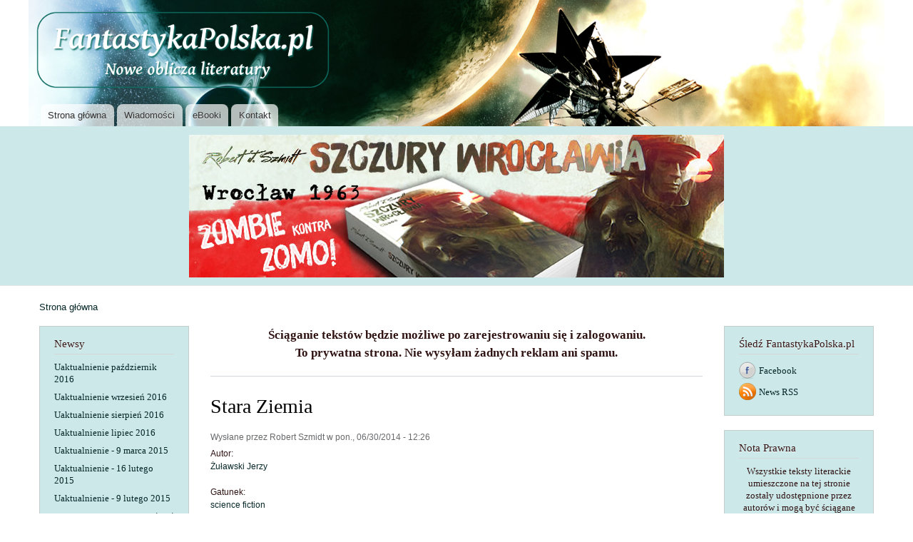

--- FILE ---
content_type: text/html; charset=utf-8
request_url: http://bazaebokow.robertjszmidt.pl/node/530
body_size: 7193
content:
<!DOCTYPE html PUBLIC "-//W3C//DTD XHTML+RDFa 1.0//EN"
  "http://www.w3.org/MarkUp/DTD/xhtml-rdfa-1.dtd">
<html xmlns="http://www.w3.org/1999/xhtml" xml:lang="pl" version="XHTML+RDFa 1.0" dir="ltr"
  xmlns:content="http://purl.org/rss/1.0/modules/content/"
  xmlns:dc="http://purl.org/dc/terms/"
  xmlns:foaf="http://xmlns.com/foaf/0.1/"
  xmlns:og="http://ogp.me/ns#"
  xmlns:rdfs="http://www.w3.org/2000/01/rdf-schema#"
  xmlns:sioc="http://rdfs.org/sioc/ns#"
  xmlns:sioct="http://rdfs.org/sioc/types#"
  xmlns:skos="http://www.w3.org/2004/02/skos/core#"
  xmlns:xsd="http://www.w3.org/2001/XMLSchema#">

<head profile="http://www.w3.org/1999/xhtml/vocab">
  <meta http-equiv="Content-Type" content="text/html; charset=utf-8" />
<link rel="shortcut icon" href="http://bazaebokow.robertjszmidt.pl/misc/favicon.ico" type="image/vnd.microsoft.icon" />
<link rel="shortlink" href="/node/530" />
<link rel="canonical" href="/node/530" />
<meta name="Generator" content="Drupal 7 (http://drupal.org)" />
  <title>Stara Ziemia | FantastykaPolska.pl</title>
  <style type="text/css" media="all">
@import url("http://bazaebokow.robertjszmidt.pl/modules/system/system.base.css?t7v2rb");
@import url("http://bazaebokow.robertjszmidt.pl/modules/system/system.menus.css?t7v2rb");
@import url("http://bazaebokow.robertjszmidt.pl/modules/system/system.messages.css?t7v2rb");
@import url("http://bazaebokow.robertjszmidt.pl/modules/system/system.theme.css?t7v2rb");
</style>
<style type="text/css" media="all">
@import url("http://bazaebokow.robertjszmidt.pl/sites/all/modules/simplenews/simplenews.css?t7v2rb");
@import url("http://bazaebokow.robertjszmidt.pl/sites/all/modules/fences/field.css?t7v2rb");
@import url("http://bazaebokow.robertjszmidt.pl/modules/node/node.css?t7v2rb");
@import url("http://bazaebokow.robertjszmidt.pl/modules/search/search.css?t7v2rb");
@import url("http://bazaebokow.robertjszmidt.pl/modules/user/user.css?t7v2rb");
@import url("http://bazaebokow.robertjszmidt.pl/sites/all/modules/views/css/views.css?t7v2rb");
</style>
<style type="text/css" media="all">
@import url("http://bazaebokow.robertjszmidt.pl/sites/all/modules/ctools/css/ctools.css?t7v2rb");
@import url("http://bazaebokow.robertjszmidt.pl/sites/default/files/css/follow.css?t7v2rb");
</style>
<style type="text/css" media="all">
@import url("http://bazaebokow.robertjszmidt.pl/themes/bartik/css/layout.css?t7v2rb");
@import url("http://bazaebokow.robertjszmidt.pl/themes/bartik/css/style.css?t7v2rb");
@import url("http://bazaebokow.robertjszmidt.pl/sites/default/files/color/mojbartik-9db16bb3/colors.css?t7v2rb");
@import url("http://bazaebokow.robertjszmidt.pl/sites/all/themes/moj_bartik/css/mybartik.css?t7v2rb");
</style>
<style type="text/css" media="print">
@import url("http://bazaebokow.robertjszmidt.pl/themes/bartik/css/print.css?t7v2rb");
</style>

<!--[if lte IE 7]>
<link type="text/css" rel="stylesheet" href="http://bazaebokow.robertjszmidt.pl/themes/bartik/css/ie.css?t7v2rb" media="all" />
<![endif]-->

<!--[if IE 6]>
<link type="text/css" rel="stylesheet" href="http://bazaebokow.robertjszmidt.pl/themes/bartik/css/ie6.css?t7v2rb" media="all" />
<![endif]-->
  <script type="text/javascript" src="http://bazaebokow.robertjszmidt.pl/misc/jquery.js?v=1.4.4"></script>
<script type="text/javascript" src="http://bazaebokow.robertjszmidt.pl/misc/jquery-extend-3.4.0.js?v=1.4.4"></script>
<script type="text/javascript" src="http://bazaebokow.robertjszmidt.pl/misc/jquery.once.js?v=1.2"></script>
<script type="text/javascript" src="http://bazaebokow.robertjszmidt.pl/misc/drupal.js?t7v2rb"></script>
<script type="text/javascript" src="http://bazaebokow.robertjszmidt.pl/sites/default/files/languages/pl_eoyYfFGjvtGKWRBxHUoCISDbfRl8jNStBa-bPPVo_Ak.js?t7v2rb"></script>
<script type="text/javascript" src="http://bazaebokow.robertjszmidt.pl/sites/all/modules/google_analytics/googleanalytics.js?t7v2rb"></script>
<script type="text/javascript">
<!--//--><![CDATA[//><!--
(function(i,s,o,g,r,a,m){i["GoogleAnalyticsObject"]=r;i[r]=i[r]||function(){(i[r].q=i[r].q||[]).push(arguments)},i[r].l=1*new Date();a=s.createElement(o),m=s.getElementsByTagName(o)[0];a.async=1;a.src=g;m.parentNode.insertBefore(a,m)})(window,document,"script","https://www.google-analytics.com/analytics.js","ga");ga("create", "UA-37911945-1", {"cookieDomain":"auto"});ga("send", "pageview");
//--><!]]>
</script>
<script type="text/javascript">
<!--//--><![CDATA[//><!--
jQuery.extend(Drupal.settings, {"basePath":"\/","pathPrefix":"","ajaxPageState":{"theme":"mojbartik","theme_token":"45Jf1iXC2In4qcrXMXP-MI6KkXXXFVNhLlXIWQvBqFQ","js":{"misc\/jquery.js":1,"misc\/jquery-extend-3.4.0.js":1,"misc\/jquery.once.js":1,"misc\/drupal.js":1,"public:\/\/languages\/pl_eoyYfFGjvtGKWRBxHUoCISDbfRl8jNStBa-bPPVo_Ak.js":1,"sites\/all\/modules\/google_analytics\/googleanalytics.js":1,"0":1},"css":{"modules\/system\/system.base.css":1,"modules\/system\/system.menus.css":1,"modules\/system\/system.messages.css":1,"modules\/system\/system.theme.css":1,"sites\/all\/modules\/simplenews\/simplenews.css":1,"modules\/field\/theme\/field.css":1,"modules\/node\/node.css":1,"modules\/search\/search.css":1,"modules\/user\/user.css":1,"sites\/all\/modules\/views\/css\/views.css":1,"sites\/all\/modules\/ctools\/css\/ctools.css":1,"sites\/default\/files\/css\/follow.css":1,"themes\/bartik\/css\/layout.css":1,"themes\/bartik\/css\/style.css":1,"sites\/all\/themes\/moj_bartik\/css\/colors.css":1,"sites\/all\/themes\/moj_bartik\/css\/mybartik.css":1,"themes\/bartik\/css\/print.css":1,"themes\/bartik\/css\/ie.css":1,"themes\/bartik\/css\/ie6.css":1}},"googleanalytics":{"trackOutbound":1,"trackMailto":1,"trackDownload":1,"trackDownloadExtensions":"7z|aac|arc|arj|asf|asx|avi|bin|csv|doc|exe|flv|gif|gz|gzip|hqx|jar|jpe?g|js|mp(2|3|4|e?g)|mov(ie)?|msi|msp|pdf|phps|png|ppt|qtm?|ra(m|r)?|sea|sit|tar|tgz|torrent|txt|wav|wma|wmv|wpd|xls|xml|z|zip|epub|mobi|rtf"},"urlIsAjaxTrusted":{"\/node\/530?destination=node\/530":true}});
//--><!]]>
</script>
</head>
<body class="html not-front not-logged-in two-sidebars page-node page-node- page-node-530 node-type-ebook featured" >
  <div id="skip-link">
    <a href="#main-content" class="element-invisible element-focusable">Przejdź do treści</a>
  </div>
    <div id="page-wrapper"><div id="page">

  <div id="header" class="without-secondary-menu"><div class="section clearfix">

          <a href="/" title="Strona główna" rel="home" id="logo">
        <img src="http://bazaebokow.robertjszmidt.pl/sites/all/themes/moj_bartik/images/logo.png" alt="Strona główna" />
      </a>
    
          <div id="name-and-slogan" class="element-invisible">

                              <div id="site-name" class="element-invisible">
              <strong>
                <a href="/" title="Strona główna" rel="home"><span>FantastykaPolska.pl</span></a>
              </strong>
            </div>
                  
                  <div id="site-slogan" class="element-invisible">
            Nowe oblicza literatury          </div>
        
      </div> <!-- /#name-and-slogan -->
    
    
          <div id="main-menu" class="navigation">
        <h2 class="element-invisible">Menu główne</h2><ul id="main-menu-links" class="links clearfix"><li class="menu-237 first"><a href="/">Strona główna</a></li>
<li class="menu-422"><a href="/newsy">Wiadomości</a></li>
<li class="menu-426"><a href="/ebooki_r" title="Baza eBooków">eBooki</a></li>
<li class="menu-485 last"><a href="/node/76">Kontakt</a></li>
</ul>      </div> <!-- /#main-menu -->
    
    
  </div></div> <!-- /.section, /#header -->

  
      <div id="featured"><div class="section clearfix">
        <div class="region region-featured">
    <div id="block-block-6" class="block block-block">

    
  <div class="content">
    <div class="content" style="text-align: center; width: 100%"><a href="http://www.szczurywroclawia.pl/" target="_blank"><img src="http://www.bazaebokow.robertjszmidt.pl/sites/default/files/public2/SzW_750x200_wp.jpg" alt="WydawnictwoAlmaz" /></a></div>  </div>
</div>
  </div>
    </div></div> <!-- /.section, /#featured -->
  
  <div id="main-wrapper" class="clearfix"><div id="main" class="clearfix">

          <div id="breadcrumb"><h2 class="element-invisible">Jesteś tutaj</h2><div class="breadcrumb"><a href="/">Strona główna</a></div></div>
    
          <div id="sidebar-first" class="column sidebar"><div class="section">
          <div class="region region-sidebar-first">
    <div id="block-views-newsy-block" class="block block-views">

    <h2>Newsy</h2>
  
  <div class="content">
    <div class="view view-newsy view-id-newsy view-display-id-block view-dom-id-5c1a6b5a16e7fddab3faad3731471fe9">
        
  
  
      <div class="view-content">
        <div class="views-row views-row-1 views-row-odd views-row-first">
      
  <div class="views-field views-field-title">        <div class="field-content newsy"><a href="/node/660">Uaktualnienie październik 2016</a></div>  </div>  </div>
  <div class="views-row views-row-2 views-row-even">
      
  <div class="views-field views-field-title">        <div class="field-content newsy"><a href="/node/651">Uaktualnienie wrzesień 2016</a></div>  </div>  </div>
  <div class="views-row views-row-3 views-row-odd">
      
  <div class="views-field views-field-title">        <div class="field-content newsy"><a href="/node/642">Uaktualnienie sierpień 2016</a></div>  </div>  </div>
  <div class="views-row views-row-4 views-row-even">
      
  <div class="views-field views-field-title">        <div class="field-content newsy"><a href="/node/636">Uaktualnienie lipiec 2016</a></div>  </div>  </div>
  <div class="views-row views-row-5 views-row-odd">
      
  <div class="views-field views-field-title">        <div class="field-content newsy"><a href="/node/626">Uaktualnienie - 9 marca 2015</a></div>  </div>  </div>
  <div class="views-row views-row-6 views-row-even">
      
  <div class="views-field views-field-title">        <div class="field-content newsy"><a href="/node/622">Uaktualnienie - 16 lutego 2015</a></div>  </div>  </div>
  <div class="views-row views-row-7 views-row-odd views-row-last">
      
  <div class="views-field views-field-title">        <div class="field-content newsy"><a href="/node/619">Uaktualnienie - 9 lutego 2015</a></div>  </div>  </div>
    </div>
  
  
  
      
<div class="more-link">
  <a href="/newsy">
    więcej  </a>
</div>
  
  
  
</div>  </div>
</div>
<div id="block-user-login" class="block block-user">

    <h2>Nazwa użytkownika</h2>
  
  <div class="content">
    <form action="/node/530?destination=node/530" method="post" id="user-login-form" accept-charset="UTF-8"><div><div class="form-item form-type-textfield form-item-name">
  <label for="edit-name">Nazwa użytkownika <span class="form-required" title="To pole jest wymagane.">*</span></label>
 <input type="text" id="edit-name" name="name" value="" size="15" maxlength="60" class="form-text required" />
</div>
<div class="form-item form-type-password form-item-pass">
  <label for="edit-pass">Hasło <span class="form-required" title="To pole jest wymagane.">*</span></label>
 <input type="password" id="edit-pass" name="pass" size="15" maxlength="128" class="form-text required" />
</div>
<div class="item-list"><ul><li class="first"><a href="/user/register" title="Tworzy nowe konto użytkownika.">Utwórz nowe konto</a></li>
<li class="last"><a href="/user/password" title="Uzyskaj nowe hasło przez e-mail.">Uzyskaj nowe hasło</a></li>
</ul></div><input type="hidden" name="form_build_id" value="form-vV6DwzSpPdHg26VLPeyQfw-lw12xrjkLMeFlcRZt8uU" />
<input type="hidden" name="form_id" value="user_login_block" />
<div class="form-actions form-wrapper" id="edit-actions"><input type="submit" id="edit-submit" name="op" value="Zaloguj" class="form-submit" /></div></div></form>  </div>
</div>
<div id="block-views-autorzy-block" class="block block-views">

    <h2>Autorzy</h2>
  
  <div class="content">
    <div class="view view-autorzy view-id-autorzy view-display-id-block view-dom-id-91a98e1b8f903ddd8bb5c3a0c967b119">
        
  
  
      <div class="view-content">
        <div class="views-row views-row-1 views-row-odd views-row-first autor">
      
  <div class="views-field views-field-name">        <div class="field-content autor"><a href="/taxonomy/term/138">Baraniecki Marek</a></div>  </div>  </div>
  <div class="views-row views-row-2 views-row-even autor">
      
  <div class="views-field views-field-name">        <div class="field-content autor"><a href="/taxonomy/term/149">Baranowski Krzysztof</a></div>  </div>  </div>
  <div class="views-row views-row-3 views-row-odd autor">
      
  <div class="views-field views-field-name">        <div class="field-content autor"><a href="/taxonomy/term/142">Białołęcka Ewa</a></div>  </div>  </div>
  <div class="views-row views-row-4 views-row-even autor">
      
  <div class="views-field views-field-name">        <div class="field-content autor"><a href="/taxonomy/term/175">Biedrzycki Bartek</a></div>  </div>  </div>
  <div class="views-row views-row-5 views-row-odd autor">
      
  <div class="views-field views-field-name">        <div class="field-content autor"><a href="/taxonomy/term/111">Bochiński Tomasz</a></div>  </div>  </div>
  <div class="views-row views-row-6 views-row-even autor">
      
  <div class="views-field views-field-name">        <div class="field-content autor"><a href="/taxonomy/term/163">Borkowski Przemysław</a></div>  </div>  </div>
  <div class="views-row views-row-7 views-row-odd autor">
      
  <div class="views-field views-field-name">        <div class="field-content autor"><a href="/taxonomy/term/110">Chodkowska-Gyurics Agnieszka &amp; Bochiński Tomasz</a></div>  </div>  </div>
  <div class="views-row views-row-8 views-row-even autor">
      
  <div class="views-field views-field-name">        <div class="field-content autor"><a href="/taxonomy/term/146">Ciećwierz Paweł</a></div>  </div>  </div>
  <div class="views-row views-row-9 views-row-odd autor">
      
  <div class="views-field views-field-name">        <div class="field-content autor"><a href="/taxonomy/term/11">Dębski Rafał</a></div>  </div>  </div>
  <div class="views-row views-row-10 views-row-even autor">
      
  <div class="views-field views-field-name">        <div class="field-content autor"><a href="/taxonomy/term/43">Domagalski Dariusz</a></div>  </div>  </div>
  <div class="views-row views-row-11 views-row-odd autor">
      
  <div class="views-field views-field-name">        <div class="field-content autor"><a href="/taxonomy/term/98">Drukarczyk Grzegorz</a></div>  </div>  </div>
  <div class="views-row views-row-12 views-row-even autor">
      
  <div class="views-field views-field-name">        <div class="field-content autor"><a href="/taxonomy/term/44">Drzewiński Andrzej</a></div>  </div>  </div>
  <div class="views-row views-row-13 views-row-odd autor">
      
  <div class="views-field views-field-name">        <div class="field-content autor"><a href="/taxonomy/term/159">Duszyński Tomasz</a></div>  </div>  </div>
  <div class="views-row views-row-14 views-row-even autor">
      
  <div class="views-field views-field-name">        <div class="field-content autor"><a href="/taxonomy/term/120">Gajek Grzegorz</a></div>  </div>  </div>
  <div class="views-row views-row-15 views-row-odd autor">
      
  <div class="views-field views-field-name">        <div class="field-content autor"><a href="/taxonomy/term/115">Grabiński Stefan</a></div>  </div>  </div>
  <div class="views-row views-row-16 views-row-even autor">
      
  <div class="views-field views-field-name">        <div class="field-content autor"><a href="/taxonomy/term/38">Graf Ela</a></div>  </div>  </div>
  <div class="views-row views-row-17 views-row-odd autor">
      
  <div class="views-field views-field-name">        <div class="field-content autor"><a href="/taxonomy/term/160">Grygorowicz Wojciech jerzy</a></div>  </div>  </div>
  <div class="views-row views-row-18 views-row-even autor">
      
  <div class="views-field views-field-name">        <div class="field-content autor"><a href="/taxonomy/term/84">Hałas Agnieszka</a></div>  </div>  </div>
  <div class="views-row views-row-19 views-row-odd autor">
      
  <div class="views-field views-field-name">        <div class="field-content autor"><a href="/taxonomy/term/96">Hemerling Marek</a></div>  </div>  </div>
  <div class="views-row views-row-20 views-row-even autor">
      
  <div class="views-field views-field-name">        <div class="field-content autor"><a href="/taxonomy/term/140">Hytroś Przemysław</a></div>  </div>  </div>
  <div class="views-row views-row-21 views-row-odd autor">
      
  <div class="views-field views-field-name">        <div class="field-content autor"><a href="/taxonomy/term/106">Inglot Jacek</a></div>  </div>  </div>
  <div class="views-row views-row-22 views-row-even autor">
      
  <div class="views-field views-field-name">        <div class="field-content autor"><a href="/taxonomy/term/94">Jabłoński Mirosław P.</a></div>  </div>  </div>
  <div class="views-row views-row-23 views-row-odd autor">
      
  <div class="views-field views-field-name">        <div class="field-content autor"><a href="/taxonomy/term/95">Jabłoński Witold</a></div>  </div>  </div>
  <div class="views-row views-row-24 views-row-even autor">
      
  <div class="views-field views-field-name">        <div class="field-content autor"><a href="/taxonomy/term/107">Jadowska Aneta</a></div>  </div>  </div>
  <div class="views-row views-row-25 views-row-odd autor">
      
  <div class="views-field views-field-name">        <div class="field-content autor"><a href="/taxonomy/term/171">Jasiński Dariusz S.</a></div>  </div>  </div>
  <div class="views-row views-row-26 views-row-even autor">
      
  <div class="views-field views-field-name">        <div class="field-content autor"><a href="/taxonomy/term/30">Juraszek Dawid</a></div>  </div>  </div>
  <div class="views-row views-row-27 views-row-odd autor">
      
  <div class="views-field views-field-name">        <div class="field-content autor"><a href="/taxonomy/term/42">Kain Dawid</a></div>  </div>  </div>
  <div class="views-row views-row-28 views-row-even autor">
      
  <div class="views-field views-field-name">        <div class="field-content autor"><a href="/taxonomy/term/151">Kańtoch Anna</a></div>  </div>  </div>
  <div class="views-row views-row-29 views-row-odd autor">
      
  <div class="views-field views-field-name">        <div class="field-content autor"><a href="/taxonomy/term/125">Kijewski Bronisław</a></div>  </div>  </div>
  <div class="views-row views-row-30 views-row-even autor">
      
  <div class="views-field views-field-name">        <div class="field-content autor"><a href="/taxonomy/term/172">Kochański Krzysztof</a></div>  </div>  </div>
  <div class="views-row views-row-31 views-row-odd autor">
      
  <div class="views-field views-field-name">        <div class="field-content autor"><a href="/taxonomy/term/143">Kozak Magda</a></div>  </div>  </div>
  <div class="views-row views-row-32 views-row-even autor">
      
  <div class="views-field views-field-name">        <div class="field-content autor"><a href="/taxonomy/term/28">Kozakowski Andrzej</a></div>  </div>  </div>
  <div class="views-row views-row-33 views-row-odd autor">
      
  <div class="views-field views-field-name">        <div class="field-content autor"><a href="/taxonomy/term/45">Krzywicki Michał</a></div>  </div>  </div>
  <div class="views-row views-row-34 views-row-even autor">
      
  <div class="views-field views-field-name">        <div class="field-content autor"><a href="/taxonomy/term/169">Kusz Aleksander</a></div>  </div>  </div>
  <div class="views-row views-row-35 views-row-odd autor">
      
  <div class="views-field views-field-name">        <div class="field-content autor"><a href="/taxonomy/term/139">Lewandowski Konrad T.</a></div>  </div>  </div>
  <div class="views-row views-row-36 views-row-even autor">
      
  <div class="views-field views-field-name">        <div class="field-content autor"><a href="/taxonomy/term/99">Majka Paweł</a></div>  </div>  </div>
  <div class="views-row views-row-37 views-row-odd autor">
      
  <div class="views-field views-field-name">        <div class="field-content autor"><a href="/taxonomy/term/117">Maszczyszyn Jan</a></div>  </div>  </div>
  <div class="views-row views-row-38 views-row-even autor">
      
  <div class="views-field views-field-name">        <div class="field-content autor"><a href="/taxonomy/term/180">Matuszek Paweł</a></div>  </div>  </div>
  <div class="views-row views-row-39 views-row-odd autor">
      
  <div class="views-field views-field-name">        <div class="field-content autor"><a href="/taxonomy/term/170">Meszko Tadeusz</a></div>  </div>  </div>
  <div class="views-row views-row-40 views-row-even autor">
      
  <div class="views-field views-field-name">        <div class="field-content autor"><a href="/taxonomy/term/102">Michałowska Iwona</a></div>  </div>  </div>
  <div class="views-row views-row-41 views-row-odd autor">
      
  <div class="views-field views-field-name">        <div class="field-content autor"><a href="/taxonomy/term/40">Mortka Marcin</a></div>  </div>  </div>
  <div class="views-row views-row-42 views-row-even autor">
      
  <div class="views-field views-field-name">        <div class="field-content autor"><a href="/taxonomy/term/148">Nesterowicz Piotr</a></div>  </div>  </div>
  <div class="views-row views-row-43 views-row-odd autor">
      
  <div class="views-field views-field-name">        <div class="field-content autor"><a href="/taxonomy/term/137">Olejniczak Jewgienij T.</a></div>  </div>  </div>
  <div class="views-row views-row-44 views-row-even autor">
      
  <div class="views-field views-field-name">        <div class="field-content autor"><a href="/taxonomy/term/141">Olszówka Piotr</a></div>  </div>  </div>
  <div class="views-row views-row-45 views-row-odd autor">
      
  <div class="views-field views-field-name">        <div class="field-content autor"><a href="/taxonomy/term/133">Orbitowski Łukasz</a></div>  </div>  </div>
  <div class="views-row views-row-46 views-row-even autor">
      
  <div class="views-field views-field-name">        <div class="field-content autor"><a href="/taxonomy/term/168">Orkan Rafał W.</a></div>  </div>  </div>
  <div class="views-row views-row-47 views-row-odd autor">
      
  <div class="views-field views-field-name">        <div class="field-content autor"><a href="/taxonomy/term/156">Oszubski Tadeusz</a></div>  </div>  </div>
  <div class="views-row views-row-48 views-row-even autor">
      
  <div class="views-field views-field-name">        <div class="field-content autor"><a href="/taxonomy/term/37">Pacyński Tomasz</a></div>  </div>  </div>
  <div class="views-row views-row-49 views-row-odd autor">
      
  <div class="views-field views-field-name">        <div class="field-content autor"><a href="/taxonomy/term/46">Pągowski Marcin</a></div>  </div>  </div>
  <div class="views-row views-row-50 views-row-even autor">
      
  <div class="views-field views-field-name">        <div class="field-content autor"><a href="/taxonomy/term/135">Parowski Maciej</a></div>  </div>  </div>
  <div class="views-row views-row-51 views-row-odd autor">
      
  <div class="views-field views-field-name">        <div class="field-content autor"><a href="/taxonomy/term/20">Pawlak Romuald</a></div>  </div>  </div>
  <div class="views-row views-row-52 views-row-even autor">
      
  <div class="views-field views-field-name">        <div class="field-content autor"><a href="/taxonomy/term/134">Piskorski Krzysztof</a></div>  </div>  </div>
  <div class="views-row views-row-53 views-row-odd autor">
      
  <div class="views-field views-field-name">        <div class="field-content autor"><a href="/taxonomy/term/161">Podlewski Marcin</a></div>  </div>  </div>
  <div class="views-row views-row-54 views-row-even autor">
      
  <div class="views-field views-field-name">        <div class="field-content autor"><a href="/taxonomy/term/41">Podrzucki Wawrzyniec</a></div>  </div>  </div>
  <div class="views-row views-row-55 views-row-odd autor">
      
  <div class="views-field views-field-name">        <div class="field-content autor"><a href="/taxonomy/term/100">Popik Emma</a></div>  </div>  </div>
  <div class="views-row views-row-56 views-row-even autor">
      
  <div class="views-field views-field-name">        <div class="field-content autor"><a href="/taxonomy/term/25">Przybyłek Marcin</a></div>  </div>  </div>
  <div class="views-row views-row-57 views-row-odd autor">
      
  <div class="views-field views-field-name">        <div class="field-content autor"><a href="/taxonomy/term/145">Raduchowska Martyna</a></div>  </div>  </div>
  <div class="views-row views-row-58 views-row-even autor">
      
  <div class="views-field views-field-name">        <div class="field-content autor"><a href="/taxonomy/term/165">Rak Radosław</a></div>  </div>  </div>
  <div class="views-row views-row-59 views-row-odd autor">
      
  <div class="views-field views-field-name">        <div class="field-content autor"><a href="/taxonomy/term/123">Rejdak Paweł</a></div>  </div>  </div>
  <div class="views-row views-row-60 views-row-even autor">
      
  <div class="views-field views-field-name">        <div class="field-content autor"><a href="/taxonomy/term/129">Rogoża Piotr</a></div>  </div>  </div>
  <div class="views-row views-row-61 views-row-odd autor">
      
  <div class="views-field views-field-name">        <div class="field-content autor"><a href="/taxonomy/term/47">Rzymowski Jerzy</a></div>  </div>  </div>
  <div class="views-row views-row-62 views-row-even autor">
      
  <div class="views-field views-field-name">        <div class="field-content autor"><a href="/taxonomy/term/152">Saulski Arkady</a></div>  </div>  </div>
  <div class="views-row views-row-63 views-row-odd autor">
      
  <div class="views-field views-field-name">        <div class="field-content autor"><a href="/taxonomy/term/89">Sawicki Andrzej W.</a></div>  </div>  </div>
  <div class="views-row views-row-64 views-row-even autor">
      
  <div class="views-field views-field-name">        <div class="field-content autor"><a href="/taxonomy/term/90">Ślużyński Maciej</a></div>  </div>  </div>
  <div class="views-row views-row-65 views-row-odd autor">
      
  <div class="views-field views-field-name">        <div class="field-content autor"><a href="/taxonomy/term/177">Sobota Jacek</a></div>  </div>  </div>
  <div class="views-row views-row-66 views-row-even autor">
      
  <div class="views-field views-field-name">        <div class="field-content autor"><a href="/taxonomy/term/157">Sokołowski Dominik</a></div>  </div>  </div>
  <div class="views-row views-row-67 views-row-odd autor">
      
  <div class="views-field views-field-name">        <div class="field-content autor"><a href="/taxonomy/term/126">Studniarek Michał</a></div>  </div>  </div>
  <div class="views-row views-row-68 views-row-even autor">
      
  <div class="views-field views-field-name">        <div class="field-content autor"><a href="/taxonomy/term/103">Świerczek Marek</a></div>  </div>  </div>
  <div class="views-row views-row-69 views-row-odd autor">
      
  <div class="views-field views-field-name">        <div class="field-content autor"><a href="/taxonomy/term/5">Szmidt Robert J.</a></div>  </div>  </div>
  <div class="views-row views-row-70 views-row-even autor">
      
  <div class="views-field views-field-name">        <div class="field-content autor"><a href="/taxonomy/term/144">Szolc Izabela</a></div>  </div>  </div>
  <div class="views-row views-row-71 views-row-odd autor">
      
  <div class="views-field views-field-name">        <div class="field-content autor"><a href="/taxonomy/term/147">Truchan Stanisław</a></div>  </div>  </div>
  <div class="views-row views-row-72 views-row-even autor">
      
  <div class="views-field views-field-name">        <div class="field-content autor"><a href="/taxonomy/term/130">Urbanowicz Katarzyna</a></div>  </div>  </div>
  <div class="views-row views-row-73 views-row-odd autor">
      
  <div class="views-field views-field-name">        <div class="field-content autor"><a href="/taxonomy/term/26">Uznański Sebastian</a></div>  </div>  </div>
  <div class="views-row views-row-74 views-row-even autor">
      
  <div class="views-field views-field-name">        <div class="field-content autor"><a href="/taxonomy/term/131">Wegner Robert M.</a></div>  </div>  </div>
  <div class="views-row views-row-75 views-row-odd autor">
      
  <div class="views-field views-field-name">        <div class="field-content autor"><a href="/taxonomy/term/48">Wełnicki Marcin</a></div>  </div>  </div>
  <div class="views-row views-row-76 views-row-even autor">
      
  <div class="views-field views-field-name">        <div class="field-content autor"><a href="/taxonomy/term/113">Wójtowicz Milena</a></div>  </div>  </div>
  <div class="views-row views-row-77 views-row-odd autor">
      
  <div class="views-field views-field-name">        <div class="field-content autor"><a href="/taxonomy/term/127">Żak Grzegorz</a></div>  </div>  </div>
  <div class="views-row views-row-78 views-row-even autor">
      
  <div class="views-field views-field-name">        <div class="field-content autor"><a href="/taxonomy/term/104">Zaręba Robert</a></div>  </div>  </div>
  <div class="views-row views-row-79 views-row-odd autor">
      
  <div class="views-field views-field-name">        <div class="field-content autor"><a href="/taxonomy/term/27">Żelkowski Marek</a></div>  </div>  </div>
  <div class="views-row views-row-80 views-row-even autor">
      
  <div class="views-field views-field-name">        <div class="field-content autor"><a href="/taxonomy/term/39">Żelkowski Marek &amp; Żwikiewicz Wiktor</a></div>  </div>  </div>
  <div class="views-row views-row-81 views-row-odd autor">
      
  <div class="views-field views-field-name">        <div class="field-content autor"><a href="/taxonomy/term/136">Zimniak Andrzej</a></div>  </div>  </div>
  <div class="views-row views-row-82 views-row-even autor">
      
  <div class="views-field views-field-name">        <div class="field-content autor"><a href="/taxonomy/term/150">Żuławski Jerzy</a></div>  </div>  </div>
  <div class="views-row views-row-83 views-row-odd autor">
      
  <div class="views-field views-field-name">        <div class="field-content autor"><a href="/taxonomy/term/23">Żwikiewicz Wiktor</a></div>  </div>  </div>
  <div class="views-row views-row-84 views-row-even autor">
      
  <div class="views-field views-field-name">        <div class="field-content autor"><a href="/taxonomy/term/122">Żytowiecki Maciej</a></div>  </div>  </div>
  <div class="views-row views-row-85 views-row-odd autor">
      
  <div class="views-field views-field-name">        <div class="field-content autor"><a href="/taxonomy/term/167">Łagan Anna</a></div>  </div>  </div>
  <div class="views-row views-row-86 views-row-even views-row-last autor">
      
  <div class="views-field views-field-name">        <div class="field-content autor"><a href="/taxonomy/term/86">Łukowska Joanna</a></div>  </div>  </div>
    </div>
  
  
  
  
  
  
</div>  </div>
</div>
  </div>
      </div></div> <!-- /.section, /#sidebar-first -->
    
    <div id="content" class="column"><div class="section">
      <div id="highlighted">  <div class="region region-highlighted">
    <div id="block-block-5" class="block block-block">

    
  <div class="content">
    <div class="content" style="text-align: center; font-weight: bold;">
Ściąganie tekstów będzie możliwe po zarejestrowaniu się i zalogowaniu.
<p>To prywatna strona. Nie wysyłam żadnych reklam ani spamu. </p>
</div>
  </div>
</div>
  </div>
</div>      <a id="main-content"></a>
                    <h1 class="title" id="page-title">
          Stara Ziemia        </h1>
                          <div class="tabs">
                  </div>
                          <div class="region region-content">
    <div id="block-system-main" class="block block-system">

    
  <div class="content">
    <div id="node-530" class="node node-ebook node-full clearfix" about="/node/530" typeof="sioc:Item foaf:Document">

      <span property="dc:title" content="Stara Ziemia" class="rdf-meta element-hidden"></span>
      <div class="meta submitted">
            <span property="dc:date dc:created" content="2014-06-30T12:26:59+02:00" datatype="xsd:dateTime" rel="sioc:has_creator">Wysłane przez <span class="username" xml:lang="" about="/user/8" typeof="sioc:UserAccount" property="foaf:name" datatype="">Robert Szmidt</span> w pon., 06/30/2014 - 12:26</span>    </div>
  
  <div class="content clearfix">
    <div class="field field-name-field-autor field-type-taxonomy-term-reference field-label-inline inline clearfix"><h3 class="field-label">Autor: </h3><ul class="links inline"><li class="taxonomy-term-reference-0"><a href="/taxonomy/term/150" typeof="skos:Concept" property="rdfs:label skos:prefLabel" datatype="">Żuławski Jerzy</a></li></ul></div><div class="field field-name-field-gatunek field-type-taxonomy-term-reference field-label-inline inline clearfix"><h3 class="field-label">Gatunek: </h3><ul class="links inline"><li class="taxonomy-term-reference-0"><a href="/taxonomy/term/50" typeof="skos:Concept" property="rdfs:label skos:prefLabel" datatype="">science fiction</a></li></ul></div><div class="field field-name-field-kategoria field-type-taxonomy-term-reference field-label-inline inline clearfix"><h3 class="field-label">Kategoria: </h3><ul class="links inline"><li class="taxonomy-term-reference-0"><a href="/taxonomy/term/15" typeof="skos:Concept" property="rdfs:label skos:prefLabel" datatype="">Powieść</a></li></ul></div>
  <div class="field field-name-field-body field-type-text-with-summary field-label-hidden">
    <p>(ur. 14 lipca 1874 w Lipowcu, zm. 9 sierpnia 1915 w Dębicy) – polski filozof, pisarz, poeta i dramaturg okresu Młodej Polski. Wraz z Władysławem Umińskim i Antonim Langem jeden z prekursorów polskiej literatury fantastycznonaukowej. Jako poeta przedstawiciel dekadentyzmu i katastrofizmu. Autor dramatów symbolicznych oraz prozy poetyckiej, a także esejów filozoficznych.<br />
Notka zaczerpnięta z Wikipedii: <a href="http://pl.wikipedia.org/wiki/Jerzy_%C5%BBu%C5%82awski">http://pl.wikipedia.org/wiki/Jerzy_%C5%BBu%C5%82awski</a></p>
  </div>
  </div>

  
  
</div>
  </div>
</div>
  </div>
      
    </div></div> <!-- /.section, /#content -->

          <div id="sidebar-second" class="column sidebar"><div class="section">
          <div class="region region-sidebar-second">
    <div id="block-follow-site" class="block block-follow">

    <h2>Śledź FantastykaPolska.pl</h2>
  
  <div class="content">
    <div class='follow-links clearfix site'><div class='follow-link-wrapper follow-link-wrapper-facebook'><a href="http://www.facebook.com/pages/FantastykaPolskapl/405108632908174?ref=hl" class="follow-link follow-link-facebook follow-link-site" title="Follow FantastykaPolska.pl on Facebook">Facebook</a>
</div><div class='follow-link-wrapper follow-link-wrapper-this-site'><a href="/rss.xml" class="follow-link follow-link-this-site follow-link-site" title="Follow FantastykaPolska.pl on News RSS ">News RSS </a>
</div></div>  </div>
</div>
<div id="block-block-4" class="block block-block">

    <h2>Nota Prawna</h2>
  
  <div class="content">
    <div style="text-align: center">
Wszystkie teksty literackie umieszczone na tej stronie zostały udostępnione przez autorów i mogą być ściągane bezpłatnie. Nadal jednak są to utwory chronione prawem autorskim, więc bez uzyskania zgody autora nie wolno ich wykorzystywać do celów komercyjnych, ani wprowadzać do tekstu żadnych zmian.
 </div>
  </div>
</div>
<div id="block-views-partnerzy2-block" class="block block-views">

    <h2>Partnerzy</h2>
  
  <div class="content">
    <div class="view view-partnerzy2 view-id-partnerzy2 view-display-id-block view-dom-id-7fff3fa6c452b7a3cfed6159715c9a47">
        
  
  
      <div class="view-content">
        <div>
      
          <a href="http://nakanapie.pl" target="_blank"><div class="field field-name-field-logo field-type-image field-label-hidden">
    <img typeof="foaf:Image" src="http://bazaebokow.robertjszmidt.pl/system/files/obrazy/nakanapie_0.jpg" width="168" height="39" alt="" />  </div></a>    </div>
  <div>
      
          <a href="http://www.paradoks.net.pl" target="_blank"><div class="field field-name-field-logo field-type-image field-label-hidden">
    <img typeof="foaf:Image" src="http://bazaebokow.robertjszmidt.pl/system/files/obrazy/paradoks_0.jpg" width="168" height="48" alt="" />  </div></a>    </div>
  <div>
      
          <a href="http://bestiariusz.pl/" target="_blank"><div class="field field-name-field-logo field-type-image field-label-hidden">
    <img typeof="foaf:Image" src="http://bazaebokow.robertjszmidt.pl/system/files/obrazy/logobig%20%281%29.png" width="168" height="49" alt="" />  </div></a>    </div>
  <div>
      
          <a href="http://www.fantastyka.pl" target="_blank"><div class="field field-name-field-logo field-type-image field-label-hidden">
    <img typeof="foaf:Image" src="http://bazaebokow.robertjszmidt.pl/system/files/obrazy/logo_nf_czerwone_tlo.jpg" width="168" height="43" alt="" />  </div></a>    </div>
  <div>
      
          <a href="http://www.secretum.pl" target="_blank"><div class="field field-name-field-logo field-type-image field-label-hidden">
    <img typeof="foaf:Image" src="http://bazaebokow.robertjszmidt.pl/system/files/obrazy/Logo-Secretum.jpg" width="168" height="45" alt="" />  </div></a>    </div>
  <div>
      
          <a href="http://www.gildia.pl/" target="_blank"><div class="field field-name-field-logo field-type-image field-label-hidden">
    <img typeof="foaf:Image" src="http://bazaebokow.robertjszmidt.pl/system/files/obrazy/Gildia%20logo%20neg%20copy.jpg" width="168" height="53" alt="" />  </div></a>    </div>
  <div>
      
          <a href="http://www.rw2010.pl/go.live.php" target="_blank"><div class="field field-name-field-logo field-type-image field-label-hidden">
    <img typeof="foaf:Image" src="http://bazaebokow.robertjszmidt.pl/system/files/obrazy/oficyna%20wydawnicza%20rw2010%20logo%20male.png" width="168" height="68" alt="" />  </div></a>    </div>
  <div>
      
          <a href="http://www.creatio.art.pl" target="_blank"><div class="field field-name-field-logo field-type-image field-label-hidden">
    <img typeof="foaf:Image" src="http://bazaebokow.robertjszmidt.pl/system/files/obrazy/CF168x67.jpg" width="168" height="67" alt="" />  </div></a>    </div>
  <div>
      
          <a href="http://trzynasty-schron.net/" target="_blank"><div class="field field-name-field-logo field-type-image field-label-hidden">
    <img typeof="foaf:Image" src="http://bazaebokow.robertjszmidt.pl/system/files/obrazy/13S_oficjalny_2_obwodka-168.jpg" width="168" height="44" alt="" />  </div></a>    </div>
    </div>
  
  
  
  
  
  
</div>  </div>
</div>
<div id="block-user-online" class="block block-user">

    <h2>Kto przegląda</h2>
  
  <div class="content">
    <p>W tej chwili jest 1 użytkownik na stronie.</p><div class="item-list"><ul><li class="first last"><span class="username" xml:lang="" about="/user/48088" typeof="sioc:UserAccount" property="foaf:name" datatype="">Take Your High-...</span></li>
</ul></div>  </div>
</div>
  </div>
      </div></div> <!-- /.section, /#sidebar-second -->
    
  </div></div> <!-- /#main, /#main-wrapper -->

  
  <div id="footer-wrapper"><div class="section">

    
          <div id="footer" class="clearfix">
          <div class="region region-footer">
    <div id="block-system-powered-by" class="block block-system">

    
  <div class="content">
    <span>Stronę napędza <a href="https://www.drupal.org">Drupal</a></span>  </div>
</div>
  </div>
      </div> <!-- /#footer -->
    
  </div></div> <!-- /.section, /#footer-wrapper -->

</div></div> <!-- /#page, /#page-wrapper -->
  </body>
</html>
